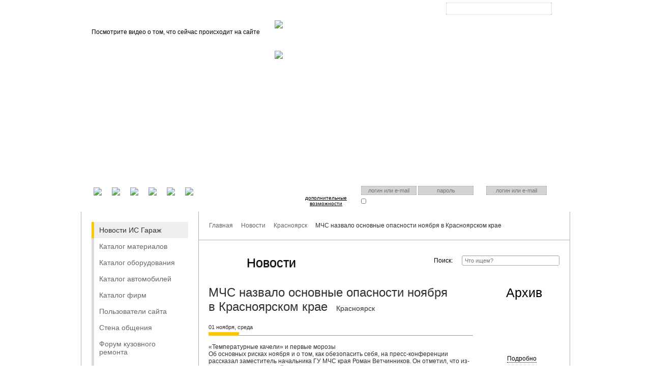

--- FILE ---
content_type: text/html; charset=UTF-8
request_url: https://gar-ag.ru/news/32013
body_size: 12502
content:
<!DOCTYPE html>
<html>
<head>
	<title>МЧС назвало основные опасности ноября в Красноярском крае :: Гараж</title>
	<meta charset="utf-8">
	<link media="all" rel="stylesheet" href="/style.css">
	<link media="all" rel="stylesheet" href="/style.jquery.css">
	<link media="all" rel="stylesheet" href="/style.modal.css">
	<link rel="stylesheet" type="text/css" href="//i.gar-ag.ru/fancy/jquery.fancybox-1.3.4.css" media="all" />
	<script src="//j.gar-ag.ru/j.js"></script>
	<script src="//j.gar-ag.ru/help.js"></script>
	<script src="//j.gar-ag.ru/jquery.modal.js"></script>
	<script src="//j.gar-ag.ru/social.js"></script>
	<script type="text/javascript" src="//j.gar-ag.ru/jquery.fancybox-1.3.4.pack.js"></script>
	<script type="text/javascript" src="//j.gar-ag.ru/jquery.mousewheel-3.0.4.pack.js"></script>
	<link rel="alternate" type="application/rss+xml" href="/rss">
	<link rel="icon" href="//i.gar-ag.ru/favicon.ico">
	<link rel="apple-touch-icon" href="//i.gar-ag.ru/apple-touch-favicon.png">
	<script async src="https://pagead2.googlesyndication.com/pagead/js/adsbygoogle.js?client=ca-pub-0336101706302200" crossorigin="anonymous"></script>
</head>
<body>
    <noscript><div class="no_js">Для стабильной работы сайта необходимо включить JavaScript</div></noscript>
	<a style="cursor:pointer;" onclick="return moveup()"><div id="moveup"><b>Наверх</b></div></a>
			
		
	<script type="text/javascript">
	</script>
	<div class="choose_city">
	 <ul></ul>
	  <a href="#" style="color: white; font-size: 15px; float: right; margin-right: 40px;" onclick="$('.choose_city').toggle();return false;">Свернуть</a>
	</div>
<script type="text/javascript">

function registerAutoRadio() {

	title	= 'Участие в акции "АЛЁ, GAR.AG!"'
	content = '<div id="autoradioregist" class="phoneregist"><p>Стань участником игры и получи <b>ПРИЗ</b> – сертификат на бесплатную покраску каждого второго элемента кузова автомобиля.'
	content += '<br><br>Правила игры:<br><br>Заполните регистрационную форму.<br><br>Слушайте эфир <b>АВТОРАДИО – КРАСНОЯРСК</b> по будням и в назначенное время (9:20) на волне 105,2 FM и ждите телефонный звонок ди-джея. '
	content += '<br><br>Каждый будний день с 17 по 28 сентября 2012г. в 9:20 ди-джей объявляет о начале игры, сообщает пароль дня и звонит одному из участников игры, зарегистрированному на сайте www.gar.ag , и спрашивает, может ли он назвать пароль, прозвучавший только что в эфире. Дополнительно слово – пароль размещаться на этой вкладке.'
	content += '<br><br>Победитель получает приз по адресу Гайдашовка 1г в Сервисной группе «Gar.ag»'
		content += '<br><br><b>Кодовое слово - на пятницу 28.09.2012 - Страховка</b>'
	content += '<br><br>1. Заполните поля «Имя и Фамилия» и «телефон».';
	content += '<br>2. Для подтверждения контактных данных мы вышлем на Ваш мобильный телефон бесплатное сообщение с кодом.';
	content += '<br>3. Введите код в соответствующее поле. Поздравляем! Вы участник игры!</p>';
	content += '<form action="/account/register/" method="post" >'
	+'<label>Имя и Фамилия:</label>'
	+'<input type="text" name="username" value=""/ ><br />'
	+'<label>Телефон:</label>'
	+'<input style="position: relative;left: 50px;" type="text" name="cellphone" value="+7"/ >'
	+'<p>После отправки регистрационной формы, на указанный Вами сотовый телефон, будет отправлен пароль.</p>'
	+'<p><input type="button" value="Отправить запрос" onclick="makeAutoradioRegistr()"></p>'
	+'</form></div>';
	
	ModalCreate(title, content);
	return false;
}
function makeAutoradioRegistr()
{
	$('#autoradioregist').hide();
	$('#autoradioregist').after('<div class="loadwait"></div>');
	var phone = $('input[name="cellphone"]').val();
	var username = $('input[name="username"]').val();
	 $('.error').remove();
	$.ajax({
		type: "POST",
		url: "/account/register/",
		data: "autoradio=1&cellphone="+phone+"&username="+username,
		dataType: "json",
		success: 
			function(data){
				$('#autoradioregist').show();
				$('.loadwait').remove();
				if(data.data){
					var html = '<p class="alright">'+data.data+'</p>';
					html +='<span class="error">Внимание! Доставка смс с паролем может занять до 5 минут.</span><div id="phoneauth" class="phoneregist">'
						+'<form action="/account/register/" method="post" >'
						+'<label>Телефон:</label>'
						+'<input type="text" name="authphone" value="+'+phone+'"/ ><br />'
						+'<label>&nbsp;&nbsp;Пароль:</label>'
						+'<input type="text" name="passphone" value=""/ >'
						+'<p><input type="button" value="Отправить запрос" onclick="makePhoneAuth()"></p>'
						+'</form></div>';
					$('#autoradioregist').html(html);
					$('input[name="authphone"]').val(phone);
				}
				else if(data.error)
					$('input[name="cellphone"]').after('<p class="error">'+data.error+'</p>');
			}
	});
}

var eventList;
		$('.setcity').live('click',function(){
			var id = $(this).attr('name');
			
			if(id)
				$.post('/setcity','changecity='+id,function(data){
					if(data.data)
						$('#cityplace').html(data.data.title);
				},'json');
			$('.choose_city').toggle();
		});
		var cityListHTML = '';
		function changeCity()
		{
			if(!cityListHTML.length)
				$.post('/setcity','getlist=1',function(data){
					
					for(var i=0;i<data.length;i++)
					{
						city = data[i];
						cityListHTML += '<li class="setcity"  name="'+city.id+'"><a href="#" >'+city.title+'</a></li>';
					}
					
					$('.choose_city ul').html(cityListHTML);
					$('.choose_city').toggle();
					
				},'json');
			else{
				$('.choose_city ul').html(cityListHTML);
				$('.choose_city').toggle();
			}
		}
		$(document).ready(function()
		{
			var moveup = document.getElementById("moveup");
			top = window.innerHeight;
				var displayed = false;
				var top;
				setInterval(function()
				{

				if(document.body.scrollTop != 0) scrt=document.body.scrollTop; else if (document.documentElement.scrollTop !=0)scrt=document.documentElement.scrollTop;else scrt=0;
					if(scrt >= (top * 0.6) && displayed == false)
					{
						displayed == false;
						moveup.style.display = "block";
					}
					else if(displayed == false && scrt < (top * 0.6))
					{
						displayed == true;
						moveup.style.display = "none";
					}
				},100);
					$('#picture_form').live('submit', function(){
						$(this).hide();
						$(this).after('<div class="loadwait"></div>');
						$(this).ajaxSubmit({
							url: '/account/data/picture',
							success: function(responseData){ 
								result = $.parseJSON(responseData);
								$("#mainavatar").attr("src",result.data.thumb_);
								$(".mainavatar").attr("src",result.data.thumb_);
								ModalClose();
							},
							resetForm:true
						});
						return false;
					});
		});
		
		function moveup()
		{
			window.scrollTo(0,0);
			return false;
		}
		
		function errorFeeds() {
			html = '';
			html += '<form id="sendreport">';
			html += '<table id="tablereport"><tbody>';
			html += '<tr>'
				+'<td>Тема:</td>'
				+'<td><input name="theme" type="text" value="" class="field text" style="width:291px;"></td>'
			+'</tr>'
			+'<tr>'
				+'<td style="vertical-align: top;">Сообщение:</td>'
				+'<td><textarea name="error_report" class="field uniform" rows="6"  style="width:290px;"></textarea></td>'
			+'</tr>'
			+'<tr>'
				+'<td><input name="fromurl" type="hidden" value="/news" class="field text" style="width:291px;"></td>'
				+'<td align="center"><div class="button" id="uniform-undefined"><span onclick="sendErrorReport();">Отправить</span></div></td>'
			+'</tr>';
			html += '</tbody></table></form>';
			ModalCreate('Отправить сообщение об ошибке',html);
			
			return false;
		}
		
		function sendErrorReport() {
		
			data = $('#sendreport').serializeArray();
			$.ajax({
				type: "POST",
				url: '/feedback',
				data: data,
				dataType: "json",
				success: function(data)
					{
						$('.box_content').empty();
						$('.box_content').html('<div>'+data.data+'</div>');
						setTimeout(modalFade, 800);
					}
			   });

				return false;
		}
		function ModalPhoto() {
			content = "<form id='picture_form' method='post' enctype='multipart/form-data'>"
            +"<div class='for_filetype'>Выберите файл"
			+"<input type='file' id='picture' name='picture' onchange='$(\"#picture_form\").submit()'>"
            +"</div>"
            +"<span class='file_not_select s'>файл не выбран</span>"
			+"<input type='submit' value='Обновить'>"
			+"</form>"
			
			ModalCreate("#Изменить фотографию", content)
		}
		</script>
		
	<script type="text/javascript">
	$(document).ready(function (){
			$('#password-clear').focus(function() 
			{
				$('#password-clear').hide();
				$('#password-password').show();
				$('#password-password').focus();
			});
			$('#password-password').blur(function() {
				if($('#password-password').val() == '') 
				{
					$('#password-clear').show();
					$('#password-password').hide();
				}
			});
			
			$("textarea").focus(function(){
				if ($(this).attr("value") == $(this).attr("title"))
				$(this).attr("value", "")
			});

			$("textarea").blur(function(){
				if ($(this).attr("value") == "")
				$(this).attr("value", $(this).attr("title"))
			});
			
			$("#auth_form input").keypress(function (e) 
			{
				if ((e.which && e.which == 13) || (e.keyCode && e.keyCode == 13)) 
				{
					$('#auth_form').submit();
					return false;
				} 
				else return true;
			});
		
			$('#auth_form').ajaxForm({
				target:  null, 
				url: '/account/auth/',
				success: function(responseData){ 
					result = $.parseJSON(responseData);
					if (result.error)
						ModalCreate('#Авторизация на сайте', result.error);
					else
						document.location = result.redirect_uri;
				} 
			});
			$('#auth_form_ext').ajaxForm({
				target:  null, 
				url: '/account/auth/',
				success: function(responseData){ 
					result = $.parseJSON(responseData);
					if (result.error)
						ModalCreate('#Авторизация на сайте', result.error);
					else
						document.location = result.redirect_uri;
				} 
			});
			
			$('#register_form').ajaxForm({
				//target:  null,
				url: '/account/register',
				success: function(responseData){ 
					result = $.parseJSON(responseData);
					ModalCreate('#Регистрация на сайте', result.data);
					try { yaCounter9331009.reachGoal('REGM');}catch(e){}
				} 
			});	
			$('#register_form_ext').ajaxForm({
				//target:  null,
				url: '/account/register',
				success: function(responseData){ 
					result = $.parseJSON(responseData);
					ModalCreate('#Регистрация на сайте', result.data);
				} 
			});

			if(location.hash == '#phone')
			{
				getPhoneAuth();
			}
		});	
		function getNewPassword(){
			$('#formforgot').hide();
			$('#formforgot').after('<div class="loadwait"></div>');
			$.ajax({
				type: "POST",
				url: "/account/forgot",
				data: $('#formforgot').serializeArray(),
				dataType: "json",
				success: 
					function(data){
						$('#formforgot').show();
						$('.loadwait').remove();
						if(data.data){
							$('.modalforgot').html('<p class="alright">'+data.data+'</p>');
						}
						else if(data.error)
							$('input[name="forgot_data"]').after('<p class="error">'+data.error+'</p>');
						}
			});
		
			return false;
		}
		
		function ModalForgot() {
			title	= '#Восстановление пароля'
			content = '<div class="modalforgot"><p>Если вы забыли пароль, введите логин или E-Mail.<br>Контрольная строка для смены пароля, а также ваши регистрационные данные, будут высланы вам по E-Mail.</p>'
			+'<form id="formforgot" method="post" onsubmit="return getNewPassword()">'
			+'<label>Введите ваш Логин или E-Mail:</label>'
			+'<input type="text" name="forgot_data" class="login_or_email">'
			+'<p>После отправки формы на указанный Вами в личных данных e-mail отправляется ссылка-ключ для восстановления пароля.</p>'
			+'<p><input type="submit" value="Отправить запрос" ></p>'
			+'</form></div>'
			
			ModalCreate(title, content);
			return false;
			
		}
		
		function makePhoneRegistr()
		{
			$('.error').remove();
			if(!$('#lowagree').is(':checked')){
				$('#lowagree').parent().after('<p class="error">Чтобы зарегестрироваться Вам нужно согласится с условиями регистрации</p>');
				return false;
			}
			try{ yaCounter9331009.reachGoal('REGSMS');}catch(e){}
			$('#phoneregist').hide();
			$('#phoneregist').after('<div class="loadwait"></div>');
			var phone = $('input[name="cellphone"]').val();
			 $('.error').remove();
			$.ajax({
				type: "POST",
				url: "/account/register/",
				data: "cellphone="+phone,
				dataType: "json",
				success: 
					function(data){
						$('#phoneregist').show();
						$('.loadwait').remove();
						if(data.data){
							$('#phoneregist').html('<p class="alright">'+data.data+'</p>');
							$('input[name="authphone"]').val(phone);
						}
						else if(data.error)
							$('input[name="cellphone"]').after('<p class="error">'+data.error+'</p>');
					}
			});
		}
		
		function makePhoneAuth()
		{
			try{ yaCounter9331009.reachGoal('AUTHP');}catch(e){}
			var phone = $('input[name="authphone"]').val();
			var pass = $('input[name="passphone"]').val();
			$('#phoneauth').hide();
			$('#phoneauth').after('<div class="loadwait"></div>');
			$('#phoneauth > .error').remove();
			$('.error').remove();
			$.ajax({
				type: "POST",
				url: '/account/auth/phonesystem',
				data: "authphone="+phone+'&passphone='+pass,
				dataType: "json",
				success: 
					function(data){
						if (data.error){
							$('#phoneauth').show();
							$('.loadwait').remove();
							$('#phoneauth > form').prepend('<p class="error">'+data.error+'</p>');
						}
						else
							document.location = data.redirect_uri;
					}
			});
		}
		
		

		
		function getPhoneAuth()
		{
			title	= 'Мобильный телефон'
			content = '<div id="phoneregist" class="phoneregist"><p>Для авторизации на нашем сайте мы вышлем на Ваш мобильный телефон <b>бесплатное</b> сообщение с кодом.</p>'
			+'<form action="/account/register/" method="post" >'
			+'<label>Телефон:</label>'
			+'<input type="text" name="cellphone" value="+7"/ >'
			+'<p>После отправки регистрационной формы, на указанный Вами сотовый телефон, будет отправлен пароль.</p>'
				+'<p><input type="checkbox" id="lowagree" checked="checked"> <b>Согласен с обработкой персональной информации по правилам ФЗ 152</b></p>'
			+'<p><input type="button" value="Отправить запрос" onclick="makePhoneRegistr()"></p>'
			+'</form></div>'
			+'<div id="phoneauth" class="phoneregist"><p>Если вы зарегистрированы, введите Ваш телефон и пароль</p>'
			+'<form action="/account/register/" method="post" >'
			+'<label>Телефон:</label>'
			+'<input type="text" name="authphone" value="+7"/ ><br />'
			+'<label>&nbsp;&nbsp;Пароль:</label>'
			+'<input type="text" name="passphone" value=""/ >'
			+'<p><input type="button" value="Отправить запрос" onclick="makePhoneAuth()"></p>'
			+'</form></div></div>'
			if(location.hash != '#phone')
				location.hash = '#phone';
			ModalCreate(title, content);
			return false;
		}
	</script>
	<div class="header">
	<div class="bg"></div>
	<div class="header_wrapper">
	<div class="top_menu">
		<span class="logo">
			<a href="/"></a>
			<span style="position: absolute;right: 30px;top: 6px;">beta</span>
		</span>
		<ul>
							<li><a href="/">Главная</a></li>
							<li><a href="/about.html">О проекте</a></li>
							<li><a href="/about.html">FAQ</a></li>
							<li><a href="/autopedia">Автоэнциклопедия</a></li>
					</ul>
		<span class="help_sign" onclick="helpHTML()"></span>
		<form id="head_form_search" action="http://yandex.ru/sitesearch" method="get">
			<input type="hidden" name="searchid" value="1807123"/>
			<input type="text"   name="text">
			<input type="submit" name="submit" value="">
		</form>
		<span class="city">Ваш город: <a onclick="changeCity()" id="cityplace">Красноярск</a></span>

	</div>
			<div class="header_video">
			<p>Посмотрите видео о том, что сейчас происходит на сайте</p>
		<iframe width='340' height='244' src="http://www.youtube.com/embed/3RnD5-bnrJk?wmode=transparent" frameborder="0" allowfullscreen></iframe>
	</div>
<div id="head_content_video_right">
	<ul id="video_list" class="jcarousel jcarousel-skin-tango">
					<li><a onclick="setVideo(21);"><img src="//c1.gar-ag.ru/video/img_21_0.jpeg" alt="skyline GTR 32 1500 лс 1.2c до 100 км ч" title="skyline GTR 32 1500 лс 1.2c до 100 км ч" ></a></li>
					<li><a onclick="setVideo(22);"><img src="//c1.gar-ag.ru/video/img_22_0.jpeg" alt="New Bentley Continental GT 2011 Video" title="New Bentley Continental GT 2011 Video" ></a></li>
			
	</ul>

			<script type="text/javascript">
		$(document).ready(function() {
			$('#video_list').jcarousel({
				vertical: true,
				scroll: 2
			});
		});
		
		function setVideo(id)
		{
			video_list = {"21":{"title":"skyline GTR 32 1500 \u043b\u0441 1.2c \u0434\u043e 100 \u043a\u043c \u0447","body":"<iframe width='340' height='244' src=\"http:\/\/www.youtube.com\/embed\/3RnD5-bnrJk?wmode=transparent\" frameborder=\"0\" allowfullscreen><\/iframe>"},"22":{"title":"New Bentley Continental GT 2011 Video","body":"<iframe width='340' height='244' src=\"http:\/\/www.youtube.com\/embed\/-Xe8MGDFxcM?wmode=transparent\" frameborder=\"0\" allowfullscreen><\/iframe>"}};
			$('#head_content_video_left').html('');
			$('#head_content_video_left').append("<p>"+video_list[id]['title']+"</p>"+video_list[id]['body']);
		}
	
	</script>

</div>		<div class="header_buttons">
	  <ul>
		<li class="car"><a href="/online/bid" id="head_button_car"></a></li>
		<li class="service"><a href="/enter_to_site.html" id="head_button_avtoservice"></a></li>
		<li class="call"><a href="/managercall" id="head_button_operator"></a></li>
	  </ul>
	</div>

	<div class="header_login">
	  <div class="openid">
		<p>У вас есть аккаунт на другом сервисе? Воспользуйтесь им для входа!</p>
		<ul>
							<li><a href="https://connect.mail.ru/oauth/authorize?client_id=647214&response_type=code&redirect_uri=http://gar-ag.ru/account/auth/mailru"><img src="//i.gar-ag.ru/mail.png" style="height:30px" onclick="yaCounter9331009.reachGoal('AUTHS'); return true;" ></a></li>
							<li><a href="	http://api.vkontakte.ru/oauth/authorize?client_id=2388244&scope=12&response_type=code&redirect_uri=http://gar-ag.ru/account/auth/vkontakte"><img src="//i.gar-ag.ru/vk.png" style="height:30px" onclick="yaCounter9331009.reachGoal('AUTHS'); return true;" ></a></li>
							<li><a href="/account/auth/yandex"><img src="//i.gar-ag.ru/yandex.png" style="height:30px" onclick="yaCounter9331009.reachGoal('AUTHS'); return true;" ></a></li>
							<li><a href="https://accounts.google.com/o/oauth2/auth?client_id=828243774707-07it6j8gsvvqap0fhfe7huen16e8eunr.apps.googleusercontent.com&response_type=code&scope=https://www.googleapis.com/auth/userinfo.profile&redirect_uri=http://gar-ag.ru/account/auth/google"><img src="//i.gar-ag.ru/gmail.png" style="height:30px" onclick="yaCounter9331009.reachGoal('AUTHS'); return true;" ></a></li>
							<li><a href="/account/auth/twitter"><img src="//i.gar-ag.ru/twitter.png" style="height:30px" onclick="yaCounter9331009.reachGoal('AUTHS'); return true;" ></a></li>
						<li><a href="#" onclick="return getPhoneAuth();"><img src="//i.gar-ag.ru/phone.png" style="height:30px"></a></li>
		</ul>
	  </div>

	  <div class="enter">
		<a href="/enter_to_site.html">дополнительные возможности</a>
	  </div>

	<div class="login">
		<p>Есть аккаунт на нашем сайте? Входите!</p>
		<form id="auth_form" method="post" onsubmit="yaCounter9331009.reachGoal('AUTHM'); return true;">
			<input type="text" name='login' title="логин или email" value="" placeholder="логин или e-mail">
			<input id="password-clear" type="text" name='pass' title="пароль" value="" placeholder="пароль">
			<input id="password-password" type="password" name='pass' title="пароль" value="" style="display: none" >
			<input type="submit" onclick="$('#auth_form').submit()" value="">
			<input type="checkbox" name='remember' id="remember"><label for="remember">Запомнить меня</label>
			<a onClick='ModalForgot()' href="#" >Я забыл пароль</a>
		</form>
	</div>

	  <div class="reg">
		<p>Нет? зарегистрируйтесь!</p>
		<form id="register_form" method="post">
			<input type="text" name='email' title="e-mail" value="" placeholder="логин или e-mail">
		  <input type="submit" value="">
		  <p>Укажите действующий ящик</p>
		</form>
	  </div>
	</div>
  </div> <!-- /header wrapper -->

</div> <!-- /header --><div style="width: 200px;height: 1000px;position: absolute; top: 305px; left: 0;">
<!-- Yandex.RTB R-A-553885-1 -->
<div id="yandex_rtb_R-A-553885-1"></div>
<script type="text/javascript">
    (function(w, d, n, s, t) {
        w[n] = w[n] || [];
        w[n].push(function() {
            Ya.Context.AdvManager.render({
                blockId: "R-A-553885-1",
                renderTo: "yandex_rtb_R-A-553885-1",
                async: true
            });
        });
        t = d.getElementsByTagName("script")[0];
        s = d.createElement("script");
        s.type = "text/javascript";
        s.src = "//an.yandex.ru/system/context.js";
        s.async = true;
        t.parentNode.insertBefore(s, t);
    })(this, this.document, "yandexContextAsyncCallbacks");
</script>
</div>	<div class="content_wrapper" >
	   <div class="left_bar">
			     <ul class="main_menu">
							<li>
					<a href="/news" class="active">Новости ИС Гараж</a>				</li>
							<li>
					<a href="/catalog/material" >Каталог материалов</a>				</li>
							<li>
					<a href="/catalog/equipment" >Каталог оборудования</a>				</li>
							<li>
					<a href="/auto" >Каталог автомобилей</a>				</li>
							<li>
					<a href="/firm" >Каталог фирм</a>				</li>
							<li>
					<a href="/user" >Пользователи сайта</a>				</li>
							<li>
					<a href="/forum" >Стена общения</a>				</li>
							<li>
					<a href="/forum_repair" >Форум кузовного ремонта</a>				</li>
							<li>
					<a href="/pdd" >Онлайн тест пдд</a>				</li>
							<li>
					<a href="/signs" >Дорожные знаки</a>				</li>
					 </ul>
		
		 	   </div>
		<div class="breadcrumbs">
			 <ul>
										 <li>
															<a href="/">Главная</a>
													</li>
										 <li>
															<a href="/news">Новости</a>
													</li>
										 <li>
															<a href="/news/category/11">Красноярск</a>
													</li>
										 <li>
															МЧС назвало основные опасности ноября в Красноярском крае
													</li>
							</ul>
	   </div>
    <div class="content news">
	<h1 class="h1_news">Новости</h1>
	<div class="search">
		<form>
			<label>Поиск:</label> <input type="text" value="" placeholder="Что ищем?">
			<input type="submit" value="">
		</form>
	</div>

	<div class="article">
	<div style="margin: 0 0 8px 8px; float:right; "><g:plusone size="tall" href="http://gar-ag.ru/news/32013"></g:plusone></div>
	<script type="text/javascript">
  (function() {
    var po = document.createElement('script'); po.type = 'text/javascript'; po.async = true;
    po.src = 'https://apis.google.com/js/plusone.js';
    var s = document.getElementsByTagName('script')[0]; s.parentNode.insertBefore(po, s);
  })();
</script>
		<h2>
			МЧС назвало основные опасности ноября в Красноярском крае
																																															<span>Красноярск</span>
																							</h2>
		<span class="date">01 ноября, среда<span class="border"></span></span>
		&laquo;Температурные качели&raquo; и&nbsp;первые морозы
<p>Об&nbsp;основных рисках ноября и&nbsp;о&nbsp;том, как обезопасить себя, на&nbsp;пресс-конференции рассказал заместитель начальника ГУ&nbsp;МЧС края Роман Ветчинников. Он&nbsp;отметил, что из-за похолодания люди сейчас активно эксплуатируют печи и&nbsp;бытовые электроприборы, а&nbsp;неосторожность может привести к&nbsp;пожару. </p><p>&laquo;Печь в&nbsp;доме должна быть в&nbsp;исправном состоянии, на&nbsp;полу под топкой должен находиться металлический притопочный лист. Хранить легковоспламеняющиеся жидкости и&nbsp;вещи рядом с&nbsp;печкой категорически запрещено. Устранение недостатков и&nbsp;ремонт печного оборудования следует доверить квалифицированным специалистам. Напоминаем, что в&nbsp;быту запрещено использовать электрообогреватели, изготовленные кустарным способом. Детей и&nbsp;подростков нельзя оставлять одних присматривать за&nbsp;источниками тепла, это может привести к&nbsp;печальным последствиям&raquo;,&nbsp;&mdash; отметил Роман Ветчинников. Жителям он&nbsp;также рекомендовал проверить проводку, так как в&nbsp;холодное время нагрузка на&nbsp;нее возрастает.</p><p>По&nbsp;прогнозам МЧС, в&nbsp;ноябре ожидается процесс ледообразования на&nbsp;реках Енисей, Ангара, Нижняя Тунгуска, Кизир, Туба, Амыл, Оя, Чулым и&nbsp;их&nbsp;притоках. В&nbsp;этот период возможны подвижки льда, с&nbsp;колебаниями уровня воды и&nbsp;срывом кромки ледостава.</p><p>&laquo;Сохраняется риск происшествий на&nbsp;акваториях, если население не&nbsp;будет соблюдать правила безопасности во&nbsp;время рыбалки. Возможны происшествия с&nbsp;отрывом льда с&nbsp;людьми, техникой от&nbsp;берега, а&nbsp;также провал людей и&nbsp;техники под лёд вне ледовых переправ&raquo;,&nbsp;&mdash; сообщил Роман Ветчинников.</p><p>На&nbsp;дорогах края из-за ограничения видимости во&nbsp;время снегопада и&nbsp;гололеда прогнозируется увеличение количества аварий, поэтому водителям стоит быть внимательнее.</p>
<p>Соблюдать правила безопасности в&nbsp;МЧС призывают и&nbsp;любителей активного отдыха, которые в&nbsp;период потеплений будут отправляться в&nbsp;туристические походы и&nbsp;выезжать в&nbsp;лес на&nbsp;прогулки. Чтобы избежать случаев потери людей в&nbsp;природной среде, их&nbsp;просят заранее продумать свой маршрут, сориентироваться на&nbsp;местности и&nbsp;предупредить близких о&nbsp;том, куда они идут и&nbsp;когда планируют вернуться. А&nbsp;туристические походы нужно заблаговременно регистрировать у&nbsp;спасателей.</p>
<p>Также следует помнить, что в&nbsp;ноябре уже существует риск схода снежных масс. Это может произойти на&nbsp;следующих участках: 601-605&nbsp;км автодороги Р-257 &laquo;Енисей&raquo; в&nbsp;Ермаковском районе; 26-28&nbsp;км автодороги Р-01&nbsp;в Курагинском районе; в&nbsp;районе Норильска (горнолыжная база &laquo;Отдельная&raquo;; ущелье ручья Угольный&nbsp;&mdash; урочище &laquo;Красные камни&raquo;); Норильские горы: гора Шмидта, горы Хараелах, ущелье реки Taлнах, гора Гудчиха.</p>
<p>Что касается геомагнитной активности, то&nbsp;в&nbsp;этом месяце она будет на&nbsp;уровне средних показателей. Ощутимые магнитные бури (до&nbsp;4-5&nbsp;баллов) ожидаются в&nbsp;периоды: 1, 9-10, 14-15 и&nbsp;27-28&nbsp;ноября.</p>
<p>Напомним, во&nbsp;время геомагнитных возмущений отмечается рост травматизма и&nbsp;несчастных случаев на&nbsp;транспорте и&nbsp;производстве, у&nbsp;водителей возможно сильное замедление реакции. Метеозависимым людям рекомендуется исключить физические нагрузки и&nbsp;больше гулять на&nbsp;свежем воздухе.</p>
		<!-- Yandex.RTB R-A-553885-2 -->
<div id="yandex_rtb_R-A-553885-2"></div>
<script type="text/javascript">
    (function(w, d, n, s, t) {
        w[n] = w[n] || [];
        w[n].push(function() {
            Ya.Context.AdvManager.render({
                blockId: "R-A-553885-2",
                renderTo: "yandex_rtb_R-A-553885-2",
                async: true
            });
        });
        t = d.getElementsByTagName("script")[0];
        s = d.createElement("script");
        s.type = "text/javascript";
        s.src = "//an.yandex.ru/system/context.js";
        s.async = true;
        t.parentNode.insertBefore(s, t);
    })(this, this.document, "yandexContextAsyncCallbacks");
</script>
		<script type="text/javascript" src="//yandex.st/share/share.js" charset="utf-8"></script>
<div class="yashare-auto-init" data-yashareL10n="ru" data-yashareType="button" data-yashareQuickServices="yaru,vkontakte,facebook,twitter,odnoklassniki,moimir,lj,friendfeed,moikrug"></div>	</div>
		
	<div class="rightbar">
		<script type="text/javascript" src="//j.gar-ag.ru/jquery-ui.min.js"></script>
<script type="text/javascript" src="//j.gar-ag.ru/jquery.ui.datepicker-ru.js"></script>
<style type="text/css">
.ui-datepicker-current-day { font-weight: bold; background-color: #f1f1f1 }
</style>

	<script type="text/javascript">

	$(function()
	{
		var newsdate = new Array();
		var current_year = 0;
		
		current_date = new Date();
		getNewsData(current_date.getFullYear());
		
		//получаем данные за текущий год

		$("#datepicker").datepicker({ 
			inline: true,
			dateFormat: 'yymmdd',
			onChangeMonthYear: getNewsData,
			onSelect: function(dateText, inst){
				window.location = "/news/date/"+dateText;
			},
			beforeShowDay: NewsDays
		});
		
			
			$("#datepicker").datepicker( "setDate" , '20231101' );
				
		function NewsDays(date) 
		{
			cur_month = date.getMonth() + 1;
			if (cur_month < 10) // добавляем 0 к дате
				cur_month = '0'+cur_month;
			cur_month = newsdate[cur_month];
			
			if (cur_month)
			{
				for (i = 0; i < cur_month.length; i++) 
				{
					if (date.getDate() == cur_month[i])
						return [true, 'active_day'];
				}
			}
			return [false, ''];
		};
		
		function getNewsData(year, month, inst)
		{
			if (year != current_year)
			{
				$.ajax({
					url: "/news/date/"+year,
					cache: false,
					async: false,
					dataType: "json",
					success: function(data){
						newsdate = data;
						
					}
				});

				current_year = year;
			}
			
			return true;
		}
		
	});
function GetOffset(object) {
	var offset = { left:0,top:0};
	offset.left = object.offsetLeft;
	offset.top = object.offsetTop;
	while(object.offsetParent){
		object = object.offsetParent;
		offset.left += object.offsetLeft;
		offset.top += object.offsetTop;
	}
	
	return offset;
}

	$(document).ready(function() {
		$('.age_limit').hover(function(e){
			$('.age_limit_win').show();
		}, function(e){
			$('.age_limit_win').hide();
		});
	});
	</script>
	<h2>Архив</h2>
	<div id="datepicker"></div>
		<div style="display: none; left: 477px; top: 108px;" class="age_limit_win">
			<div class="age_limit_info">
				<p>Информация о возрастных ограничениях в отношении информационной продукции, подлежащая распространению на основании норм Федерального закона «О защите детей от информации, причиняющей вред их здоровью и развитию».</p> 
				<p class="age_limit_info_bold">Некоторые материалы данной страницы могут содержать информацию, не предназначенную для детей младше 16 лет.</p>
			</div>
			<span class="age_limit_info_corner"><span class="age_limit_info_corner_elem"></span></span>
		</div>
		<span class="age_limit age_limit_16">
            <span class="age_limit_icon"></span>
            <span class="age_limit_text">Подробно</span>
		</span> 	</div>

		<div class="comments">
		<h2><span>Комментарии (0)</span></h2>
									</div>				
		<script type="text/javascript">
			function getMoreComments()
			{
				$('.message').show();
				$('.more').remove();
				document.getElementById('commfirst').scrollIntoView();
				return false;
			}
		</script>
						<div class="more" style="text-align: center;"><a href="/enter_to_site.html" >Зарегистрируйтесь или авторизуйтесь, чтобы оставить комментарий</a></div><br>
					<ul class="items">
			<li class="item">
				<span class="date"><h3>Новости того же дня</h2><span class="border"></span></span>
				<ul>
																		<li>
								<a href="/news/32007">Красноярцев приглашают на восточные SPA-программы в «тайскую деревню» Imperia Thai</a>
							</li>
																								<li>
								<a href="/news/32008">СУЭК вошла в число лидеров корпоративной благотворительности в России</a>
							</li>
																								<li>
								<a href="/news/32009">«Не все работы выполнены идеально»: мэр Красноярска подвел итоги дорожного ремонта</a>
							</li>
																								<li>
								<a href="/news/32010">Богучанская ГЭС обновила рекорд выработки за квартал и отчиталась по налогам</a>
							</li>
																								<li>
								<a href="/news/32011">Экскурсия «Из глубин НА-ГОРА» в Норильске признана лучшим туристическим маршрутом</a>
							</li>
																								<li>
								<a href="/news/32012">Возле красноярского Центрального парка до зимы ограничили движение</a>
							</li>
																								<li>
								<a href="/news/32014">Российские банки повышают ставки по сберегательным продуктам до 15 %</a>
							</li>
																								<li>
								<a href="/news/32015">Обыски у Александра Глискова, возвращение пушки и дефицит людей в МВД: главные события в Красноярском крае за 1 ноября</a>
							</li>
															</ul>
			</li>
		</ul>
	</div>	  <!--content -->
	</div><!-- /content wrapper-->
<div style="width: 200px;height: 1000px;position: absolute; top: 305px; right: 0;">
<!-- Yandex.RTB R-A-553885-1 -->
<div id="yandex_rtb_R-A-553885-1"></div>
<script type="text/javascript">
    (function(w, d, n, s, t) {
        w[n] = w[n] || [];
        w[n].push(function() {
            Ya.Context.AdvManager.render({
                blockId: "R-A-553885-1",
                renderTo: "yandex_rtb_R-A-553885-1",
                async: true
            });
        });
        t = d.getElementsByTagName("script")[0];
        s = d.createElement("script");
        s.type = "text/javascript";
        s.src = "//an.yandex.ru/system/context.js";
        s.async = true;
        t.parentNode.insertBefore(s, t);
    })(this, this.document, "yandexContextAsyncCallbacks");
</script>
</div>
	<div class="footer">
	  <div class="bg"></div>
	  <div class="footer_wrapper">
	    <p class="slogan"><span>Здесь чинят автомобили</span> без очередей и нервов</p>
	    <ul class="left">
		 	      <li><a href="/rules.html">Правила проекта</a></li>
		  <li><a href="/vigoda_dly_vladelcev_auto.html">Выгода для владельцев авто</a></li>
		  <li><a href="/vigoda_dly_vladelcev_autoservice.html">Выгода для владельцев автосервисов</a></li>
		  <li><a href="/vigoda_dly_vladelcev_shop.html">Выгода для владельцев магазинов</a></li>
		  <li><a href="/vigoda_dly_vladelcev_save.html">Выгода для страховщиков</a></li>
		  <li>
		   <ul class="socials">
		  <li class="vk"><a rel="nofollow" href="http://vk.com/id139280141"></a></li>
		  <li class="fb"><a rel="nofollow" href="http://ru-ru.facebook.com/people/Gar-Ag/100002768095296"></a></li>
		  <li class="mail"><a rel="nofollow" href="http://my.mail.ru/mail/gar-ag/"></a></li>
		  <li class="lj"><a rel="nofollow" href="http://gar-ag.livejournal.com/"></a></li>
		  <li class="twitter"><a rel="nofollow" href="http://twitter.com/gar_ag"></a></li>
		</ul>
		  </li>
		</ul>
		<ul class="right">
		  <li><a href="/kak_vstupit.html">Как вступить</a></li>
		  <li><a href="/smi_about.html">СМИ о нас говорят</a></li>
		  <li><a href="/partners.html">Наши партнёры</a></li>
		  <li><a href="https://pnc24.ru">Интернет-магазин Панацея</a></li>
		  <li></li>
	    </ul>
      </div><!-- /footer_wrapper-->
      <div class="copyright"><a href='http://18h.ru'>Разработка сайта</a>: Студия 24, 2011</div>
	</div>
 <!-- Yandex.Metrika counter --><div style="display:none;"><script type="text/javascript">(function(w, c) { (w[c] = w[c] || []).push(function() { try { w.yaCounter9331009 = new Ya.Metrika({id:9331009, enableAll: true, trackHash:true, webvisor:true}); } catch(e) { } }); })(window, "yandex_metrika_callbacks");</script></div><script src="//mc.yandex.ru/metrika/watch.js" type="text/javascript" defer="defer"></script><noscript><div><img src="//mc.yandex.ru/watch/9331009" style="position:absolute; left:-9999px;" alt="" /></div></noscript><!-- /Yandex.Metrika counter --></body>
</html>

--- FILE ---
content_type: text/html; charset=utf-8
request_url: https://accounts.google.com/o/oauth2/postmessageRelay?parent=https%3A%2F%2Fgar-ag.ru&jsh=m%3B%2F_%2Fscs%2Fabc-static%2F_%2Fjs%2Fk%3Dgapi.lb.en.2kN9-TZiXrM.O%2Fd%3D1%2Frs%3DAHpOoo_B4hu0FeWRuWHfxnZ3V0WubwN7Qw%2Fm%3D__features__
body_size: 159
content:
<!DOCTYPE html><html><head><title></title><meta http-equiv="content-type" content="text/html; charset=utf-8"><meta http-equiv="X-UA-Compatible" content="IE=edge"><meta name="viewport" content="width=device-width, initial-scale=1, minimum-scale=1, maximum-scale=1, user-scalable=0"><script src='https://ssl.gstatic.com/accounts/o/2580342461-postmessagerelay.js' nonce="XpkroFYh-W36psZ08oCbPg"></script></head><body><script type="text/javascript" src="https://apis.google.com/js/rpc:shindig_random.js?onload=init" nonce="XpkroFYh-W36psZ08oCbPg"></script></body></html>

--- FILE ---
content_type: text/html; charset=utf-8
request_url: https://www.google.com/recaptcha/api2/aframe
body_size: 264
content:
<!DOCTYPE HTML><html><head><meta http-equiv="content-type" content="text/html; charset=UTF-8"></head><body><script nonce="S14T4THilEAC8S4a5xP2oQ">/** Anti-fraud and anti-abuse applications only. See google.com/recaptcha */ try{var clients={'sodar':'https://pagead2.googlesyndication.com/pagead/sodar?'};window.addEventListener("message",function(a){try{if(a.source===window.parent){var b=JSON.parse(a.data);var c=clients[b['id']];if(c){var d=document.createElement('img');d.src=c+b['params']+'&rc='+(localStorage.getItem("rc::a")?sessionStorage.getItem("rc::b"):"");window.document.body.appendChild(d);sessionStorage.setItem("rc::e",parseInt(sessionStorage.getItem("rc::e")||0)+1);localStorage.setItem("rc::h",'1769669649963');}}}catch(b){}});window.parent.postMessage("_grecaptcha_ready", "*");}catch(b){}</script></body></html>